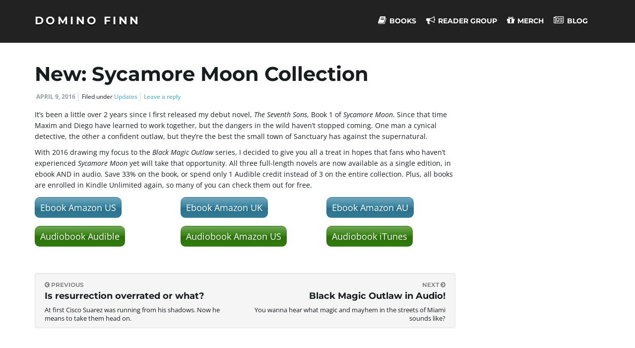

--- FILE ---
content_type: text/html; charset=UTF-8
request_url: https://dominofinn.com/new-sycamore-moon-collection/
body_size: 9330
content:
<!DOCTYPE html><!--[if IE 7]><html class="ie ie7" lang="en-US">
<![endif]-->
<!--[if IE 8]><html class="ie ie8" lang="en-US">
<![endif]-->
<!--[if !(IE 7) & !(IE 8)]><!--><html lang="en-US">
<!--<![endif]--><head><script data-no-optimize="1">var litespeed_docref=sessionStorage.getItem("litespeed_docref");litespeed_docref&&(Object.defineProperty(document,"referrer",{get:function(){return litespeed_docref}}),sessionStorage.removeItem("litespeed_docref"));</script> <meta charset="UTF-8"><meta http-equiv="X-UA-Compatible" content="IE=edge"><meta name="viewport" content="width=device-width, initial-scale=1"><title>New: Sycamore Moon Collection &#8211; Domino Finn</title><meta name='robots' content='max-image-preview:large' /><link rel='dns-prefetch' href='//fonts.googleapis.com' /><link rel="alternate" type="application/rss+xml" title="Domino Finn &raquo; Feed" href="https://dominofinn.com/feed/" /><link rel="alternate" type="application/rss+xml" title="Domino Finn &raquo; Comments Feed" href="https://dominofinn.com/comments/feed/" /><link rel="alternate" type="application/rss+xml" title="Domino Finn &raquo; New: Sycamore Moon Collection Comments Feed" href="https://dominofinn.com/new-sycamore-moon-collection/feed/" /><link rel="alternate" title="oEmbed (JSON)" type="application/json+oembed" href="https://dominofinn.com/wp-json/oembed/1.0/embed?url=https%3A%2F%2Fdominofinn.com%2Fnew-sycamore-moon-collection%2F" /><link rel="alternate" title="oEmbed (XML)" type="text/xml+oembed" href="https://dominofinn.com/wp-json/oembed/1.0/embed?url=https%3A%2F%2Fdominofinn.com%2Fnew-sycamore-moon-collection%2F&#038;format=xml" /><style id='wp-img-auto-sizes-contain-inline-css' type='text/css'>img:is([sizes=auto i],[sizes^="auto," i]){contain-intrinsic-size:3000px 1500px}</style><link data-optimized="1" rel='stylesheet' id='wp-block-library-css' href='https://dominofinn.com/wp-content/litespeed/css/26458c5dc057b2cb6e0a968d2a1f523b.css?ver=c49fd' type='text/css' media='all' /><style id='global-styles-inline-css' type='text/css'>:root{--wp--preset--aspect-ratio--square:1;--wp--preset--aspect-ratio--4-3:4/3;--wp--preset--aspect-ratio--3-4:3/4;--wp--preset--aspect-ratio--3-2:3/2;--wp--preset--aspect-ratio--2-3:2/3;--wp--preset--aspect-ratio--16-9:16/9;--wp--preset--aspect-ratio--9-16:9/16;--wp--preset--color--black:#000000;--wp--preset--color--cyan-bluish-gray:#abb8c3;--wp--preset--color--white:#ffffff;--wp--preset--color--pale-pink:#f78da7;--wp--preset--color--vivid-red:#cf2e2e;--wp--preset--color--luminous-vivid-orange:#ff6900;--wp--preset--color--luminous-vivid-amber:#fcb900;--wp--preset--color--light-green-cyan:#7bdcb5;--wp--preset--color--vivid-green-cyan:#00d084;--wp--preset--color--pale-cyan-blue:#8ed1fc;--wp--preset--color--vivid-cyan-blue:#0693e3;--wp--preset--color--vivid-purple:#9b51e0;--wp--preset--gradient--vivid-cyan-blue-to-vivid-purple:linear-gradient(135deg,rgb(6,147,227) 0%,rgb(155,81,224) 100%);--wp--preset--gradient--light-green-cyan-to-vivid-green-cyan:linear-gradient(135deg,rgb(122,220,180) 0%,rgb(0,208,130) 100%);--wp--preset--gradient--luminous-vivid-amber-to-luminous-vivid-orange:linear-gradient(135deg,rgb(252,185,0) 0%,rgb(255,105,0) 100%);--wp--preset--gradient--luminous-vivid-orange-to-vivid-red:linear-gradient(135deg,rgb(255,105,0) 0%,rgb(207,46,46) 100%);--wp--preset--gradient--very-light-gray-to-cyan-bluish-gray:linear-gradient(135deg,rgb(238,238,238) 0%,rgb(169,184,195) 100%);--wp--preset--gradient--cool-to-warm-spectrum:linear-gradient(135deg,rgb(74,234,220) 0%,rgb(151,120,209) 20%,rgb(207,42,186) 40%,rgb(238,44,130) 60%,rgb(251,105,98) 80%,rgb(254,248,76) 100%);--wp--preset--gradient--blush-light-purple:linear-gradient(135deg,rgb(255,206,236) 0%,rgb(152,150,240) 100%);--wp--preset--gradient--blush-bordeaux:linear-gradient(135deg,rgb(254,205,165) 0%,rgb(254,45,45) 50%,rgb(107,0,62) 100%);--wp--preset--gradient--luminous-dusk:linear-gradient(135deg,rgb(255,203,112) 0%,rgb(199,81,192) 50%,rgb(65,88,208) 100%);--wp--preset--gradient--pale-ocean:linear-gradient(135deg,rgb(255,245,203) 0%,rgb(182,227,212) 50%,rgb(51,167,181) 100%);--wp--preset--gradient--electric-grass:linear-gradient(135deg,rgb(202,248,128) 0%,rgb(113,206,126) 100%);--wp--preset--gradient--midnight:linear-gradient(135deg,rgb(2,3,129) 0%,rgb(40,116,252) 100%);--wp--preset--font-size--small:13px;--wp--preset--font-size--medium:20px;--wp--preset--font-size--large:36px;--wp--preset--font-size--x-large:42px;--wp--preset--spacing--20:0.44rem;--wp--preset--spacing--30:0.67rem;--wp--preset--spacing--40:1rem;--wp--preset--spacing--50:1.5rem;--wp--preset--spacing--60:2.25rem;--wp--preset--spacing--70:3.38rem;--wp--preset--spacing--80:5.06rem;--wp--preset--shadow--natural:6px 6px 9px rgba(0, 0, 0, 0.2);--wp--preset--shadow--deep:12px 12px 50px rgba(0, 0, 0, 0.4);--wp--preset--shadow--sharp:6px 6px 0px rgba(0, 0, 0, 0.2);--wp--preset--shadow--outlined:6px 6px 0px -3px rgb(255, 255, 255), 6px 6px rgb(0, 0, 0);--wp--preset--shadow--crisp:6px 6px 0px rgb(0, 0, 0)}:where(.is-layout-flex){gap:.5em}:where(.is-layout-grid){gap:.5em}body .is-layout-flex{display:flex}.is-layout-flex{flex-wrap:wrap;align-items:center}.is-layout-flex>:is(*,div){margin:0}body .is-layout-grid{display:grid}.is-layout-grid>:is(*,div){margin:0}:where(.wp-block-columns.is-layout-flex){gap:2em}:where(.wp-block-columns.is-layout-grid){gap:2em}:where(.wp-block-post-template.is-layout-flex){gap:1.25em}:where(.wp-block-post-template.is-layout-grid){gap:1.25em}.has-black-color{color:var(--wp--preset--color--black)!important}.has-cyan-bluish-gray-color{color:var(--wp--preset--color--cyan-bluish-gray)!important}.has-white-color{color:var(--wp--preset--color--white)!important}.has-pale-pink-color{color:var(--wp--preset--color--pale-pink)!important}.has-vivid-red-color{color:var(--wp--preset--color--vivid-red)!important}.has-luminous-vivid-orange-color{color:var(--wp--preset--color--luminous-vivid-orange)!important}.has-luminous-vivid-amber-color{color:var(--wp--preset--color--luminous-vivid-amber)!important}.has-light-green-cyan-color{color:var(--wp--preset--color--light-green-cyan)!important}.has-vivid-green-cyan-color{color:var(--wp--preset--color--vivid-green-cyan)!important}.has-pale-cyan-blue-color{color:var(--wp--preset--color--pale-cyan-blue)!important}.has-vivid-cyan-blue-color{color:var(--wp--preset--color--vivid-cyan-blue)!important}.has-vivid-purple-color{color:var(--wp--preset--color--vivid-purple)!important}.has-black-background-color{background-color:var(--wp--preset--color--black)!important}.has-cyan-bluish-gray-background-color{background-color:var(--wp--preset--color--cyan-bluish-gray)!important}.has-white-background-color{background-color:var(--wp--preset--color--white)!important}.has-pale-pink-background-color{background-color:var(--wp--preset--color--pale-pink)!important}.has-vivid-red-background-color{background-color:var(--wp--preset--color--vivid-red)!important}.has-luminous-vivid-orange-background-color{background-color:var(--wp--preset--color--luminous-vivid-orange)!important}.has-luminous-vivid-amber-background-color{background-color:var(--wp--preset--color--luminous-vivid-amber)!important}.has-light-green-cyan-background-color{background-color:var(--wp--preset--color--light-green-cyan)!important}.has-vivid-green-cyan-background-color{background-color:var(--wp--preset--color--vivid-green-cyan)!important}.has-pale-cyan-blue-background-color{background-color:var(--wp--preset--color--pale-cyan-blue)!important}.has-vivid-cyan-blue-background-color{background-color:var(--wp--preset--color--vivid-cyan-blue)!important}.has-vivid-purple-background-color{background-color:var(--wp--preset--color--vivid-purple)!important}.has-black-border-color{border-color:var(--wp--preset--color--black)!important}.has-cyan-bluish-gray-border-color{border-color:var(--wp--preset--color--cyan-bluish-gray)!important}.has-white-border-color{border-color:var(--wp--preset--color--white)!important}.has-pale-pink-border-color{border-color:var(--wp--preset--color--pale-pink)!important}.has-vivid-red-border-color{border-color:var(--wp--preset--color--vivid-red)!important}.has-luminous-vivid-orange-border-color{border-color:var(--wp--preset--color--luminous-vivid-orange)!important}.has-luminous-vivid-amber-border-color{border-color:var(--wp--preset--color--luminous-vivid-amber)!important}.has-light-green-cyan-border-color{border-color:var(--wp--preset--color--light-green-cyan)!important}.has-vivid-green-cyan-border-color{border-color:var(--wp--preset--color--vivid-green-cyan)!important}.has-pale-cyan-blue-border-color{border-color:var(--wp--preset--color--pale-cyan-blue)!important}.has-vivid-cyan-blue-border-color{border-color:var(--wp--preset--color--vivid-cyan-blue)!important}.has-vivid-purple-border-color{border-color:var(--wp--preset--color--vivid-purple)!important}.has-vivid-cyan-blue-to-vivid-purple-gradient-background{background:var(--wp--preset--gradient--vivid-cyan-blue-to-vivid-purple)!important}.has-light-green-cyan-to-vivid-green-cyan-gradient-background{background:var(--wp--preset--gradient--light-green-cyan-to-vivid-green-cyan)!important}.has-luminous-vivid-amber-to-luminous-vivid-orange-gradient-background{background:var(--wp--preset--gradient--luminous-vivid-amber-to-luminous-vivid-orange)!important}.has-luminous-vivid-orange-to-vivid-red-gradient-background{background:var(--wp--preset--gradient--luminous-vivid-orange-to-vivid-red)!important}.has-very-light-gray-to-cyan-bluish-gray-gradient-background{background:var(--wp--preset--gradient--very-light-gray-to-cyan-bluish-gray)!important}.has-cool-to-warm-spectrum-gradient-background{background:var(--wp--preset--gradient--cool-to-warm-spectrum)!important}.has-blush-light-purple-gradient-background{background:var(--wp--preset--gradient--blush-light-purple)!important}.has-blush-bordeaux-gradient-background{background:var(--wp--preset--gradient--blush-bordeaux)!important}.has-luminous-dusk-gradient-background{background:var(--wp--preset--gradient--luminous-dusk)!important}.has-pale-ocean-gradient-background{background:var(--wp--preset--gradient--pale-ocean)!important}.has-electric-grass-gradient-background{background:var(--wp--preset--gradient--electric-grass)!important}.has-midnight-gradient-background{background:var(--wp--preset--gradient--midnight)!important}.has-small-font-size{font-size:var(--wp--preset--font-size--small)!important}.has-medium-font-size{font-size:var(--wp--preset--font-size--medium)!important}.has-large-font-size{font-size:var(--wp--preset--font-size--large)!important}.has-x-large-font-size{font-size:var(--wp--preset--font-size--x-large)!important}</style><style id='classic-theme-styles-inline-css' type='text/css'>/*! This file is auto-generated */
.wp-block-button__link{color:#fff;background-color:#32373c;border-radius:9999px;box-shadow:none;text-decoration:none;padding:calc(.667em + 2px) calc(1.333em + 2px);font-size:1.125em}.wp-block-file__button{background:#32373c;color:#fff;text-decoration:none}</style><link data-optimized="1" rel='stylesheet' id='bootstrap-css' href='https://dominofinn.com/wp-content/litespeed/css/f78d361079c092666ad57018fbfff55d.css?ver=a362a' type='text/css' media='all' /><link data-optimized="1" rel='stylesheet' id='font-awesome-css' href='https://dominofinn.com/wp-content/litespeed/css/8b04df3068cf85ebf265f7fa6a14cd5d.css?ver=52353' type='text/css' media='all' /><link data-optimized="1" rel='stylesheet' id='franzjosef-css' href='https://dominofinn.com/wp-content/litespeed/css/e9480c20a6b621b8621b3a8236e6f757.css?ver=6eec5' type='text/css' media='all' /><link data-optimized="1" rel='stylesheet' id='franz-stacks-css' href='https://dominofinn.com/wp-content/litespeed/css/3b3b451167d757357e6424c5131cf1ec.css?ver=2cf4b' type='text/css' media='all' /><link data-optimized="1" rel='stylesheet' id='franzjosef-responsive-css' href='https://dominofinn.com/wp-content/litespeed/css/be54438617739b57bdc59617e5dc7787.css?ver=28409' type='text/css' media='all' /><link data-optimized="1" rel='stylesheet' id='franzjosef-google-fonts-css' href='https://dominofinn.com/wp-content/litespeed/css/194503e1d7018e0fe83f906606d8e24d.css?ver=8e24d' type='text/css' media='all' /><link data-optimized="1" rel='stylesheet' id='franzjosef-print-css' href='https://dominofinn.com/wp-content/litespeed/css/904746d4c13e1034346b783bae30b7fa.css?ver=63123' type='text/css' media='print' /><link data-optimized="1" rel='stylesheet' id='forget-about-shortcode-buttons-css' href='https://dominofinn.com/wp-content/litespeed/css/214d452f65c27d0d5fc6126a82b15676.css?ver=7f0d6' type='text/css' media='all' /><link data-optimized="1" rel='stylesheet' id='lepopup-style-css' href='https://dominofinn.com/wp-content/litespeed/css/d1e839273d75e934fdc54dc85d6007fb.css?ver=dcb89' type='text/css' media='all' /> <script type="text/javascript" src="https://dominofinn.com/wp-includes/js/jquery/jquery.min.js?ver=3.7.1" id="jquery-core-js"></script> <script data-optimized="1" type="text/javascript" src="https://dominofinn.com/wp-content/litespeed/js/52b5ee197c12d2b239a36e1d4a413383.js?ver=7b8d0" id="jquery-migrate-js"></script> <script data-optimized="1" type="text/javascript" src="https://dominofinn.com/wp-content/litespeed/js/853bf070a2ddfd7b5a463b7447cc7153.js?ver=51c96" id="imagesloaded-js"></script> <script data-optimized="1" type="text/javascript" src="https://dominofinn.com/wp-content/litespeed/js/0c640cb59348c7043b516e8fefee1e86.js?ver=d5b36" id="masonry-js"></script> <script data-optimized="1" type="text/javascript" id="franzjosef-js-extra">var franzJS={"templateUrl":"https://dominofinn.com/wp-content/themes/franz-josef","isSingular":"1","hasTopBar":"","isFrontPage":"","shouldShowComments":"1","sliderDisable":"1","sliderInterval":"5","disableResponsiveTables":"","isTiledPosts":""}</script> <script data-optimized="1" type="text/javascript" src="https://dominofinn.com/wp-content/litespeed/js/eb6142ad2ce38a34cc36dcdd7e235222.js?ver=b085c" id="franzjosef-js"></script> <script data-optimized="1" type="text/javascript" src="https://dominofinn.com/wp-content/litespeed/js/ca48e4bfbaf4eeeb79973f3a59e17af9.js?ver=8c261" id="franz-stacks-js"></script> <script data-optimized="1" type="text/javascript" src="https://dominofinn.com/wp-content/litespeed/js/de4f5b794d51331ff2f8cce9eee5af2a.js?ver=a039c" id="wr2x-picturefill-js-js"></script> <script data-optimized="1" type="text/javascript" src="https://dominofinn.com/wp-content/litespeed/js/ca301ce7c0513cba5a30dd6e2c43d152.js?ver=40c32" id="bootstrap-js"></script> <script data-optimized="1" type="text/javascript" src="https://dominofinn.com/wp-content/litespeed/js/2785d4582044fb3f9b87824a7509f25b.js?ver=3de3a" id="bootstrap-hover-dropdown-js"></script> <script data-optimized="1" type="text/javascript" src="https://dominofinn.com/wp-content/litespeed/js/0d34da9d498e42101262fa8ec25cf453.js?ver=423dc" id="bootstrap-submenu-js"></script> <!--[if lt IE 9]><script type="text/javascript" src="https://dominofinn.com/wp-content/themes/franz-josef/js/html5shiv/html5shiv.min.js?ver=6.9" id="html5shiv-js"></script> <![endif]-->
<!--[if lt IE 9]><script type="text/javascript" src="https://dominofinn.com/wp-content/themes/franz-josef/js/respond.js/respond.min.js?ver=6.9" id="respond-js"></script> <![endif]--><link rel="https://api.w.org/" href="https://dominofinn.com/wp-json/" /><link rel="alternate" title="JSON" type="application/json" href="https://dominofinn.com/wp-json/wp/v2/posts/1235" /><link rel="EditURI" type="application/rsd+xml" title="RSD" href="https://dominofinn.com/xmlrpc.php?rsd" /><meta name="generator" content="WordPress 6.9" /><link rel="canonical" href="https://dominofinn.com/new-sycamore-moon-collection/" /><link rel='shortlink' href='https://dominofinn.com/?p=1235' /><style type="text/css">.carousel .item{-webkit-transition-duration:0.7s;-moz-transition-duration:0.7s;-ms-transition-duration:0.7s;-o-transition-duration:0.7s;transition-duration:0.7s}.carousel .item{height:500px}@media (max-width:767px){.carousel .item{height:250px}}</style><meta property="og:image" content="https://dominofinn.com/wp-content/uploads/2016/04/The-Seventh-Sons-Scene-Low-Res.jpg" /> <script>var lepopup_customjs_handlers={};var lepopup_cookie_value="ilovefamily";var lepopup_events_data={};var lepopup_content_id="1235"</script><script>function lepopup_add_event(_event,_data){if(typeof _lepopup_add_event==typeof undefined){jQuery(document).ready(function(){_lepopup_add_event(_event,_data)})}else{_lepopup_add_event(_event,_data)}}</script> <link data-optimized="1" rel="stylesheet" href="https://dominofinn.com/wp-content/litespeed/css/b3cab4c0a1291dfa44fda69affef9454.css?ver=f9454" type="text/css" media="screen, projection" /><link data-optimized="1" rel='stylesheet' id='siteorigin-panels-front-css' href='https://dominofinn.com/wp-content/litespeed/css/ec929db490ca1e055fa70081a14f809d.css?ver=55357' type='text/css' media='all' /></head><body class="wp-singular post-template-default single single-post postid-1235 single-format-standard wp-theme-franz-josef singular two-column right-sidebar"><div class="navbar yamm navbar-inverse navbar-fixed-top"><div class="header container"><div class="navbar-header logo">
<button type="button" class="navbar-toggle collapsed" data-toggle="collapse" data-target="#header-menu-wrapper">
<span class="sr-only">Toggle navigation</span>
<span class="icon-bar"></span>
<span class="icon-bar"></span>
<span class="icon-bar"></span>
</button><h2 class="site-title"><a href="https://dominofinn.com">
Domino Finn                    </a></h2></div><div class="collapse navbar-collapse" id="header-menu-wrapper"><ul id="menu-main" class="nav navbar-nav flip"><li id="menu-item-6" class="menu-item menu-item-type-post_type menu-item-object-page menu-item-home menu-item-6"><a href="https://dominofinn.com/" class="has-icon"><i class="fa fa-book"></i> Books</a></li><li id="menu-item-717" class="menu-item menu-item-type-post_type menu-item-object-page menu-item-717"><a href="https://dominofinn.com/newsletter/" class="has-icon"><i class="fa fa-bullhorn"></i> Reader Group</a></li><li id="menu-item-1638" class="menu-item menu-item-type-post_type menu-item-object-page menu-item-1638"><a href="https://dominofinn.com/merch/" class="has-icon"><i class="fa fa-gift"></i> Merch</a></li><li id="menu-item-1937" class="menu-item menu-item-type-post_type menu-item-object-page current_page_parent menu-item-1937"><a href="https://dominofinn.com/blog/" class="has-icon"><i class="fa fa-newspaper-o"></i> Blog</a></li></ul></div></div></div><div class="container main"><div class="row"><div class="main col-md-9"><div class="post-1235 post type-post status-publish format-standard has-post-thumbnail hentry category-updates" id="entry-1235"><h1 class="entry-title">New: Sycamore Moon Collection</h1><div class="entry-meta-wrap"><ul class="entry-meta"><li class="date"><a href="https://dominofinn.com/new-sycamore-moon-collection/">April 9, 2016</a></li><li class="byline">Filed under <span class="terms"><a class="term term-category term-8" href="https://dominofinn.com/category/updates/">Updates</a></span></li><li class="comments-count"><a href="https://dominofinn.com/new-sycamore-moon-collection/#respond">Leave a reply</a></li></ul>
<span class="published"><span class="value-title" title="2016-04-09T19:02:00+00:00" /></span>
<span class="updated"><span class="value-title" title="2016-04-08T22:24:54+00:00" /></span>
<span class="vcard author"><span class="fn nickname"><span class="value-title" title="Domino Finn" /></span></span></div><div class="entry-content clearfix"><p>It&#8217;s been a little over 2 years since I first released my debut novel, <em>The Seventh Sons</em>, Book 1 of <em>Sycamore Moon</em>. Since that time Maxim and Diego have learned to work together, but the dangers in the wild haven&#8217;t stopped coming. One man a cynical detective, the other a confident outlaw, but they&#8217;re the best the small town of Sanctuary has against the supernatural.</p><p>With 2016 drawing my focus to the <em>Black Magic Outlaw</em> series, I decided to give you all a treat in hopes that fans who haven&#8217;t experienced <em>Sycamore Moon</em> yet will take that opportunity. All three full-length novels are now available as a single edition, in ebook AND in audio. Save 33% on the book, or spend only 1 Audible credit instead of 3 on the entire collection. Plus, all books are enrolled in Kindle Unlimited again, so many of you can check them out for free.</p><p><div class="ezcol ezcol-one-third"><a class="fasc-button fasc-size-large fasc-type-glossy fasc-rounded-medium" style="background-color: #33809e; color: #ffffff;" href="http://www.amazon.com/dp/B01DP1R92C/ref=as_li_ss_tl?ie=UTF8&amp;linkCode=ll1&amp;tag=dominofcom-20&amp;linkId=596d71c18733337890f2444558c61709" target="_blank" data-fasc-style="background-color:#33809e;color:#ffffff;">Ebook Amazon US</a></div><div class="ezcol ezcol-one-third"><a class="fasc-button fasc-size-large fasc-type-glossy fasc-rounded-medium" style="background-color: #33809e; color: #ffffff;" href="http://www.amazon.co.uk/dp/B01DP1R92C" target="_blank" data-fasc-style="background-color:#33809e;color:#ffffff;">Ebook Amazon UK</a></div><div class="ezcol ezcol-one-third ezcol-last"><a class="fasc-button fasc-size-large fasc-type-glossy fasc-rounded-medium" style="background-color: #33809e; color: #ffffff;" href="http://www.amazon.com.au/dp/B01DP1R92C" target="_blank" data-fasc-style="background-color:#33809e;color:#ffffff;">Ebook Amazon AU</a></div><div class="ezcol-divider"></div></p><p><div class="ezcol ezcol-one-third"><a class="fasc-button fasc-size-large fasc-type-glossy fasc-rounded-medium" style="background-color: #33800e; color: #ffffff;" href="http://www.audible.com/pd/B01DYKD3FQ" target="_blank" data-fasc-style="background-color:#33800e;color:#ffffff;">Audiobook Audible</a></div><div class="ezcol ezcol-one-third"><a class="fasc-button fasc-size-large fasc-type-glossy fasc-rounded-medium" style="background-color: #33800e; color: #ffffff;" href="http://www.amazon.com/dp/B01DYKD1EY/ref=as_li_ss_tl?ie=UTF8&amp;linkCode=ll1&amp;tag=dominofcom-20&amp;linkId=46b4a6f1402ae0128cb9013b72fa2b60" target="_blank" data-fasc-style="background-color:#33800e;color:#ffffff;">Audiobook Amazon US</a></div><div class="ezcol ezcol-one-third ezcol-last"><a class="fasc-button fasc-size-large fasc-type-glossy fasc-rounded-medium" style="background-color: #33800e; color: #ffffff;" href="https://itunes.apple.com/us/audiobook/sycamore-moon-collection-books/id1101863299" target="_blank" data-fasc-style="background-color:#33800e;color:#ffffff;">Audiobook iTunes</a></div><div class="ezcol-divider"></div></p></div><div class="prev-next-posts well"><div class="row"><div class="col-sm-6 prev-post"><h3 class="section-title-sm"><i class="fa fa-chevron-circle-left"></i> Previous</h3><h4>Is resurrection overrated or what?</h4><p>At first Cisco Suarez was running from his shadows. Now he means to take them head on.</p>
<a href="https://dominofinn.com/is-resurrection-overrated-or-what/" class="post-link">&nbsp;</a></div><div class="col-sm-6 next-post"><h3 class="section-title-sm">Next <i class="fa fa-chevron-circle-right"></i></h3><h4>Black Magic Outlaw in Audio!</h4><p>You wanna hear what magic and mayhem in the streets of Miami sounds like?</p>
<a href="https://dominofinn.com/black-magic-outlaw-in-audio/" class="post-link">&nbsp;</a></div></div></div><div id="respond" class="comment-respond"><h3 id="reply-title" class="comment-reply-title">Leave a Reply <small><a rel="nofollow" id="cancel-comment-reply-link" href="/new-sycamore-moon-collection/#respond" style="display:none;">Cancel reply</a></small></h3><form action="https://dominofinn.com/wp-comments-post.php" method="post" id="commentform" class="comment-form"><p  class="comment-notes">Your email address will not be published.</p><div class="form-group">
<label for="comment" class="sr-only"></label><textarea name="comment" class="form-control" id="comment" cols="40" rows="10" aria-required="true" placeholder="Your message"></textarea></div><div class="row"><div class="form-group col-sm-4">
<label for="author" class="sr-only"></label>
<input type="text" class="form-control" aria-required="true" id="author" name="author" value="" placeholder="Name" /></div><div class="form-group col-sm-4">
<label for="email" class="sr-only"></label>
<input type="text" class="form-control" aria-required="true" id="email" name="email" value="" placeholder="Email" /></div><div class="form-group col-sm-4">
<label for="url" class="sr-only"></label>
<input type="text" class="form-control" id="url" name="url" value="" placeholder="Website (optional)" /></div></div><p class="form-submit"><input name="submit" type="submit" id="submit" class="submit" value="Submit Comment" /><div class="row"><div class="col-sm-8">
<input type='hidden' name='comment_post_ID' value='1235' id='comment_post_ID' />
<input type='hidden' name='comment_parent' id='comment_parent' value='0' /></div><div class="col-sm-4">
<button type="submit" class="btn btn-default">Post Comment</button></div></div></p><div class="clear"></div></form></div></div></div><div class="sidebar col-md-3 flip"></div></div></div><div class="footer footer-inverse"><div class="footer-lg"><div class="container"><div class="row"><div id="siteorigin-panels-builder-2" class="clearfix item col-sm-6 col-md-12 widget_siteorigin-panels-builder"><div id="pl-w5add14b244d0f"  class="panel-layout" ><div id="pg-w5add14b244d0f-0"  class="panel-grid panel-no-style" ><div id="pgc-w5add14b244d0f-0-0"  class="panel-grid-cell 0-0 flip col-md-4" ><div id="panel-w5add14b244d0f-0-0-0" class="so-panel widget widget_black-studio-tinymce widget_black_studio_tinymce panel-first-child panel-last-child" data-index="0" ><div class="textwidget"><p style="text-align: center;"><a href="https://www.facebook.com/groups/dominofinnfans/" target="_blank" rel="noopener"><img class="aligncenter " src="http://dominofinn.com/content/promo/the-author.jpg" width="150" height="162" /></a></p></div></div></div><div id="pgc-w5add14b244d0f-0-1"  class="panel-grid-cell 0-1 flip col-md-8" ><div id="panel-w5add14b244d0f-0-1-0" class="so-panel widget widget_black-studio-tinymce widget_black_studio_tinymce panel-first-child panel-last-child" data-index="1" ><div class="textwidget"><p class="western">Domino Finn is an award-winning game industry veteran, a media rebel, and a grizzled author of urban fantasy and litRPG. His stories are equal parts spit, beer, and blood, and are notable for treating weighty issues with a supernatural veneer. If Domino has one rallying cry for the world, it's that fantasy is serious business.</p><p><a href="https://www.facebook.com/groups/dominofinnfans/" target="_blank" rel="noopener">Join Domino's Private Facebook Group</a></p><p><a href="https://www.facebook.com/DominoFinnBooks" target="_blank" rel="noopener">Follow on Facebook</a></p><p><a href="mailto:contact@dominofinn.com">Send a Message</a></p></div></div></div></div></div></div></div></div></div><div class="footer-menu-wrapper"><ul id="menu-books" class="footer-menu container"><li id="menu-item-1177" class="menu-item menu-item-type-post_type menu-item-object-page menu-item-1177"><a href="https://dominofinn.com/black-magic-outlaw/" class="has-icon"><i class="fa fa-book"></i> Black Magic Outlaw</a></li><li id="menu-item-1789" class="menu-item menu-item-type-post_type menu-item-object-page menu-item-1789"><a href="https://dominofinn.com/summoner-for-hire/" class="has-icon"><i class="fa fa-book"></i> Summoner For Hire</a></li><li id="menu-item-1489" class="menu-item menu-item-type-post_type menu-item-object-page menu-item-1489"><a href="https://dominofinn.com/afterlife-online/" class="has-icon"><i class="fa fa-book"></i> Afterlife Online</a></li><li id="menu-item-1099" class="menu-item menu-item-type-post_type menu-item-object-page menu-item-1099"><a href="https://dominofinn.com/sycamore-moon/" class="has-icon"><i class="fa fa-book"></i> Sycamore Moon</a></li><li id="menu-item-1102" class="menu-item menu-item-type-post_type menu-item-object-page menu-item-1102"><a href="https://dominofinn.com/shade-city/" class="has-icon"><i class="fa fa-book"></i> Shade City</a></li><li id="menu-item-1100" class="menu-item menu-item-type-post_type menu-item-object-page menu-item-1100"><a href="https://dominofinn.com/audio/" class="has-icon"><i class="fa fa-volume-up"></i> Audio</a></li></ul></div><div class="bottom-bar"><div class="container clearfix"><div class="row"><div class="copyright col-xs-12 col-sm-6"><p class="copyright-text">
&copy; 2026 Domino Finn. All rights reserved.<br /></p></div><ul class="col-xs-12 col-sm-6 social-links text-alignright"><li><a href="mailto:contact@dominofinn.com" title="Email" target="_blank">
<i class="fa fa-envelope"></i>
</a></li><li><a href="https://www.facebook.com/DominoFinnBooks" title="Facebook" target="_blank">
<i class="fa fa-facebook"></i>
</a></li><li><a href="https://twitter.com/DominoFinn" title="Twitter" target="_blank">
<i class="fa fa-twitter"></i>
</a></li><li><a href="" title="Subscribe to Domino Finn&#039;s RSS feed" target="_blank">
<i class="fa fa-rss"></i>
</a></li></ul></div></div></div> <script type="speculationrules">{"prefetch":[{"source":"document","where":{"and":[{"href_matches":"/*"},{"not":{"href_matches":["/wp-*.php","/wp-admin/*","/wp-content/uploads/*","/wp-content/*","/wp-content/plugins/*","/wp-content/themes/franz-josef/*","/*\\?(.+)"]}},{"not":{"selector_matches":"a[rel~=\"nofollow\"]"}},{"not":{"selector_matches":".no-prefetch, .no-prefetch a"}}]},"eagerness":"conservative"}]}</script> <style type="text/css" media="all"
                       id="siteorigin-panels-layouts-footer">#pgc-w5add14b244d0f-0-0{width:33%;width:calc(33% - ( 0.67 * 0px ))}#pgc-w5add14b244d0f-0-1{width:67%;width:calc(67% - ( 0.33 * 0px ))}#pl-w5add14b244d0f .so-panel,#pl-w5add14b244d0f .so-panel:last-child{margin-bottom:0}@media (max-width:780px){#pg-w5add14b244d0f-0.panel-no-style,#pg-w5add14b244d0f-0.panel-has-style>.panel-row-style{-webkit-flex-direction:column;-ms-flex-direction:column;flex-direction:column}#pg-w5add14b244d0f-0 .panel-grid-cell{margin-right:0}#pg-w5add14b244d0f-0 .panel-grid-cell{width:100%}#pgc-w5add14b244d0f-0-0,#pl-w5add14b244d0f .panel-grid .panel-grid-cell-mobile-last{margin-bottom:0}#pl-w5add14b244d0f .panel-grid-cell{padding:0}#pl-w5add14b244d0f .panel-grid .panel-grid-cell-empty{display:none}}</style><script data-optimized="1" type="text/javascript" src="https://dominofinn.com/wp-content/litespeed/js/bf35942f30196ab1befc94db005fa5d5.js?ver=d214c" id="lepopup-js"></script> <script>var lepopup_ajax_url="https://dominofinn.com/wp-admin/admin-ajax.php";var lepopup_ga_tracking="off";var lepopup_abd_enabled="off";var lepopup_async_init="on";var lepopup_preload="off";var lepopup_overlays={"Reader-Group":["5","middle-center","on","rgba(51, 51, 51, 0.8)","on","fadeIn","rgba(255, 255, 255, 1)","rgba(255, 255, 255, 1)","rgba(255, 255, 255, 1)","360"]};var lepopup_campaigns={}</script> </div> <script data-no-optimize="1">var litespeed_vary=document.cookie.replace(/(?:(?:^|.*;\s*)_lscache_vary\s*\=\s*([^;]*).*$)|^.*$/,"");litespeed_vary||fetch("/wp-content/plugins/litespeed-cache/guest.vary.php",{method:"POST",cache:"no-cache",redirect:"follow"}).then(e=>e.json()).then(e=>{console.log(e),e.hasOwnProperty("reload")&&"yes"==e.reload&&(sessionStorage.setItem("litespeed_docref",document.referrer),window.location.reload(!0))});</script></body></html>
<!-- Page optimized by LiteSpeed Cache @2026-01-21 12:29:42 -->

<!-- Page cached by LiteSpeed Cache 7.7 on 2026-01-21 12:29:42 -->
<!-- Guest Mode -->

--- FILE ---
content_type: text/css
request_url: https://dominofinn.com/wp-content/litespeed/css/e9480c20a6b621b8621b3a8236e6f757.css?ver=6eec5
body_size: 8433
content:
body{padding-top:85px;font:normal 14px/22px 'Open Sans',sans-serif;color:#181e1f;-ms-word-wrap:break-word;word-wrap:break-word}body.has-top-bar{padding-top:0}body.navbar-fixed{padding-top:85px}a{color:#39abc3}a:hover{text-decoration:none}h1,h2,h3,h4,h5,h6{font-family:Montserrat,'Open Sans',sans-serif;font-weight:700}select{max-width:100%}.btn{font:bold 12px Montserrat,'Open Sans',sans-serif;text-transform:uppercase;color:#fff}.btn-default{color:#1ca4be;border-color:#1ca4be;background:none;-webkit-transition:background ease-in 0.1s,color ease-in 0.1s;-o-transition:background ease-in 0.1s,color ease-in 0.1s;transition:background ease-in 0.1s,color ease-in 0.1s}.btn-default:hover{background:#1ca4be;border-color:#1ca4be;color:#fff}.btn-group-lg>.btn,.btn-lg{border-radius:4px}.btn-lg{padding:15px 30px}.container>.row{margin-top:40px}.main{padding-bottom:50px}img,.wp-caption,iframe,embed,object{max-width:100%}img,.wp-caption{height:auto}.form-control{border-radius:0;box-shadow:-1px 1px 2px #f9f9f9}.list-group-item.active,.list-group-item.active:hover,.list-group-item.active:focus{background:#39abc3;border-color:#39abc3}.wp-caption-text{margin-top:5px;border-top:1px solid #e9e9e9;background:#f5f5f5;padding:5px 5px 5px 35px;font-size:.8em;line-height:normal;font-weight:400;color:#666}.gallery-columns-1 .wp-caption-text{font-size:.8em;padding:10px 10px 10px 40px}.wp-caption-text:before{display:inline-block;font:normal normal normal 14px/1 FontAwesome;font-size:16px;text-rendering:auto;-webkit-font-smoothing:antialiased;-moz-osx-font-smoothing:grayscale;content:"\f030";margin:0 5px 0 -25px;color:#ddd;vertical-align:middle}.gallery{text-align:center}.gallery-item{float:none!important;position:relative;display:inline-block;vertical-align:top;margin:15px 1%!important;padding:0;box-sizing:border-box}.gallery-columns-1 .gallery-item{margin:15px 0!important}.gallery-columns-2 .gallery-item{width:49%!important}.gallery-columns-2 .gallery-item:nth-child(3n+1){margin-left:0!important}.gallery-columns-2 .gallery-item:nth-child(3n+2){margin-right:0!important}.gallery-columns-3 .gallery-item{width:32%!important}.gallery-columns-3 .gallery-item:nth-child(4n+1){margin-left:0!important}.gallery-columns-3 .gallery-item:nth-child(4n+3){margin-right:0!important}.gallery-columns-4 .gallery-item{width:23%!important}.gallery-columns-4 .gallery-item:nth-child(5n+1){margin-left:0!important}.gallery-columns-4 .gallery-item:nth-child(5n+4){margin-right:0!important}.gallery-columns-5 .gallery-item{width:18%!important}.gallery-columns-5 .gallery-item:nth-child(6n+1){margin-left:0!important}.gallery-columns-5 .gallery-item:nth-child(6n+5){margin-right:0!important}.gallery-columns-6 .gallery-item{width:15%!important}.gallery-columns-6 .gallery-item:nth-child(7n+1){margin-left:0!important}.gallery-columns-6 .gallery-item:nth-child(7n+6){margin-right:0!important}.gallery-item img{width:100%;border:none!important;-moz-box-shadow:0 0 3px #ccc;-webkit-box-shadow:0 0 3px #ccc;-ms-box-shadow:0 0 3px #ccc;-o-box-shadow:0 0 3px #ccc;box-shadow:0 0 3px #ccc;border-radius:3px}.gallery-caption{text-align:left;margin:0;background:#333;background:rgb(0 0 0 / .8);color:#f5f5f5;position:absolute;bottom:0;left:0;width:100%;border:none;opacity:0;transition:ease 0.4s;font-size:.7em}.gallery-caption:before{color:#666}.gallery-item:hover .gallery-caption{opacity:1}.alignright{float:right;margin:0 0 1em 1em}.alignleft{float:left;margin:0 1em 1em 0}.aligncenter{clear:both;display:block;margin:1em auto}.text-alignleft{text-align:left}.text-aligncenter{text-align:center}.text-alignright{text-align:right}.screen-reader-text{clip:rect(1px,1px,1px,1px);position:absolute!important;height:1px;width:1px;overflow:hidden}.screen-reader-text:focus{background-color:#f1f1f1;border-radius:3px;box-shadow:0 0 2px 2px rgb(0 0 0 / .6);clip:auto!important;color:#21759b;display:block;font-size:14px;font-size:.875rem;font-weight:700;height:auto;left:5px;line-height:normal;padding:15px 23px 14px;text-decoration:none;top:5px;width:auto;z-index:100000}.admin-bar .navbar-fixed-top{top:32px}.top-bar{background:#23527C;padding:10px 0;color:#AACAE7;font-size:.9em;line-height:normal}.top-bar>.container>.row{margin-top:0}.top-bar p{margin:10px 0 0}.top-bar .menu{margin:3px 0 0;padding:0}.top-bar .menu-item{list-style:none;display:inline-block;margin:0;padding:5px}.top-bar .menu-item:first-child{margin-left:0}.top-bar .menu-item:last-child{margin-right:0}.top-bar .menu-item a{color:#AACAE7;font-weight:600;-webkit-transition:color ease 0.2s;-moz-transition:color ease 0.2s;transition:color ease 0.2s}.top-bar .menu-item a:hover{color:#fff}.menu .fa{font-size:1.1em;margin-right:2px}.has-top-bar .navbar{border-radius:0;margin-bottom:0}.navbar-header{line-height:85px;min-height:85px;vertical-align:middle}.site-title{margin-top:27px;font:bold 22px/30px Montserrat,'Open Sans',sans-serif;text-transform:uppercase;letter-spacing:.2em}.site-title a{color:#fff;text-shadow:0 2px 0 #000}.container>.navbar-collapse{padding-right:15px;padding-left:15px}.navbar-nav{float:right}.navbar-inverse .navbar-nav>li>a{padding:32px 10px 33px;color:#fff;text-transform:uppercase;font-family:Montserrat,"Open Sans",sans-serif;font-weight:700}.navbar-inverse .navbar-nav>.active>a,.navbar-inverse .navbar-nav>.active>a:hover,.navbar-inverse .navbar-nav>.active>a:focus,.navbar-inverse .navbar-nav>.open>a,.navbar-inverse .navbar-nav>.open>a:hover,.navbar-inverse .navbar-nav>.open>a:focus,.navbar-inverse .navbar-nav>li>a:hover,.navbar-inverse .navbar-nav>li>a:hover .desc,.navbar-inverse .navbar-nav>.active>a .desc,.navbar-inverse .navbar-nav>.open>a .desc{color:#1ca4be;background:none}.navbar-inverse .navbar-nav>li>a:hover,.navbar-inverse .navbar-nav>li>a:hover .desc{-webkit-transition:color ease 0.2s;-moz-transition:color ease 0.2s;transition:color ease 0.2s}.nav .fa{font-size:18px;margin-right:2px}.nav .desc{display:block;text-transform:none;font:italic .8em "Open Sans",arial,sans-serif;color:#ddd}.nav .sub-menu .desc{color:#aaa}.navbar-inverse .navbar-nav>li>a.has-desc{padding-bottom:16px}.navbar-pinned .wide-nav .navbar-nav>li>a.has-desc{padding-bottom:10px;padding-top:15px}.navbar-pinned .desc{display:none}.navbar-pinned .sub-menu .desc{display:block}.nav .fa-chevron-down{font-size:8px;vertical-align:middle;color:#777;margin-top:-5px}.navbar-pinned .navbar-nav>li>a{padding-top:15px;padding-bottom:15px;-webkit-transition:0.4s;-o-transition:0.4s;transition:0.4s}.navbar-pinned .navbar-header{line-height:50px;min-height:50px}.navbar-pinned .site-title{margin-top:10px;height:30px!important;-webkit-transition:0.4s;-o-transition:0.4s;transition:0.4s}.navbar-pinned .site-title img{max-height:100%;width:auto}.dropdown-submenu{position:relative}.dropdown-submenu>.sub-menu{position:static;-webkit-box-shadow:none;-moz-box-shadow:none;-ms-box-shadow:none;-o-box-shadow:none;box-shadow:none;background:#f5f5f5;-webkit-border-radius:0;-moz-border-radius:0;-ms-border-radius:0;-o-border-radius:0;border-radius:0;border:none;display:block;list-style:none;padding-left:30px}.navbar-collapse.in .navbar-nav .dropdown-submenu>.sub-menu{background:#1a1a1a}.dropdown-submenu>.sub-menu a{color:#333}.dropdown-submenu>.sub-menu a:hover{color:#1CA4BE}.wide-nav .site-title{margin-top:10px;margin-bottom:0}.wide-nav .navbar-header,.wide-nav .navbar-nav{float:none;text-align:center;min-height:0}.wide-nav .navbar-nav>li{float:none;display:inline-block}.wide-nav .navbar-nav>li>a{padding-top:10px;padding-bottom:10px}.navbar-pinned .wide-nav .navbar-header{height:0;overflow:hidden}.breadcrumbs-wrapper{padding:10px 0;background:#f5f5f5;border-bottom:1px solid #eee;font-size:12px;line-height:16px}.carousel-control{width:45px;height:80px;top:50%;margin-top:-40px;opacity:1;z-index:5}.carousel-control.left,.carousel-control.right{background:#5280b2;background:rgb(0 0 0 / .5)}.carousel-control .glyphicon-chevron-left,.carousel-control .icon-prev,.carousel-control .glyphicon-chevron-right,.carousel-control .icon-next{margin-left:-17px;font-size:16px;line-height:32px}.carousel-control .glyphicon-chevron-right,.carousel-control .icon-next{margin-right:-17px}.carousel-caption{top:20px;bottom:auto}.carousel .slide-title{text-transform:uppercase;font:bold 100px Montserrat,"Open Sans",sans-serif;font-size:100px;font-size:5.2vw}.carousel .excerpt{font:300 32px/54px 'Open Sans',sans-serif;font-size:32px;font-size:1.67vw;line-height:2.9vw}.carousel .call-to-action{margin-top:20px}.carousel-indicators li{border-width:2px;margin:1px 4px}.carousel-indicators .active{margin:0 4px}.carousel .item{-webkit-transition:opacity .7s;-moz-transition:opacity .7s;-ms-transition:opacity .7s;-o-transition:opacity .7s;transition:opacity .7s;text-align:center;height:500px;background-color:#333;background-size:cover;background-position:center center;background-repeat:none}.carousel-inner>.item>img{margin:0 auto}.carousel .carousel-inner .active.left{left:0;opacity:0;z-index:2}.carousel .carousel-inner .next{left:0;opacity:1;z-index:1}.carousel .btn{margin:0 5px}.carousel .btn-primary{background:linear-gradient(150deg,#774fad,#07357c)}.carousel .btn-default{border-color:#fff;color:#fff}.carousel .btn-default:hover{background:rgb(256 256 256 / .7);border-color:#fff;color:#555}.carousel-fade .carousel-inner .item{opacity:0;transition-property:opacity}.carousel-fade .carousel-inner .active{opacity:1}.carousel-fade .carousel-inner .active.left,.carousel-fade .carousel-inner .active.right{left:0;opacity:0;z-index:1}.carousel-fade .carousel-inner .next.left,.carousel-fade .carousel-inner .prev.right{opacity:1}.carousel-fade .carousel-control{z-index:2}@media all and (transform-3d),(-webkit-transform-3d){.carousel-fade .carousel-inner>.item.next,.carousel-fade .carousel-inner>.item.active.right{opacity:0;-webkit-transform:translate3d(0,0,0);transform:translate3d(0,0,0)}.carousel-fade .carousel-inner>.item.prev,.carousel-fade .carousel-inner>.item.active.left{opacity:0;-webkit-transform:translate3d(0,0,0);transform:translate3d(0,0,0)}.carousel-fade .carousel-inner>.item.next.left,.carousel-fade .carousel-inner>.item.prev.right,.carousel-fade .carousel-inner>.item.active{opacity:1;-webkit-transform:translate3d(0,0,0);transform:translate3d(0,0,0)}}.contra{padding:40px 0 80px}.contra .container>.row{margin-top:0}.row .item-title{font-family:"Open Sans",sans-serif;font-weight:700;font-size:18px;line-height:26px;margin-top:0}.row .item-title a{color:#181e1f}.with-icon .item{margin-top:40px;padding-left:50px;position:relative}.with-icon .item .fa{position:absolute;left:0;top:0;font-size:30px;color:#1ca4be;background:-webkit-linear-gradient(135deg,#87069e,#1ca4be);-webkit-background-clip:text;-webkit-text-fill-color:#fff0}.with-icon .item .text-danger{color:#A94442}.with-icon .item .fa-stack .fa-stack-1x{font-size:16px}.contra-inverse{background:#181e1f;color:#fff}.contra-inverse .with-icon .item .fa{color:#fff;background:none;-webkit-background-clip:none;-webkit-text-fill-color:#fff}.highlights{font-weight:300;font-size:18px;line-height:26px;text-align:center;padding-bottom:40px}.highlights.slider{padding-bottom:0}.highlights p{margin-bottom:20px}.highlights .item-meta p{margin-bottom:10px}.highlights .row{text-align:left}.highlight-title{font-family:Montserrat,'Open Sans',sans-serif;font-weight:700;font-size:2em;text-transform:uppercase;margin-bottom:20px}.gallery .item{margin-top:30px}.gallery .item img{max-width:100%;height:auto;border-radius:5px}.gallery .container>.row{margin-top:0}.gallery .item-title a{display:block;position:relative}.gallery .item-title a span{position:absolute;left:0;top:0;height:100%;width:100%;background:-webkit-linear-gradient(315deg,#87069e,#1ca4be);background:-moz-linear-gradient(315deg,#87069e,#1ca4be);background:-o-linear-gradient(315deg,#87069e,#1ca4be);background:linear-gradient(315deg,#87069e,#1ca4be);opacity:.7;border-radius:5px}.gallery .item-title .gallery-title{position:absolute;width:100%;left:0;top:32%;text-align:center;font:bold 26px Montserrat,'Open Sans',sans-serif;color:#fff}.gallery .item-title .gallery-title .gallery-date{font:normal 14px 'Open Sans',sans-serif}.quote{padding:50px 0 80px}.quote blockquote,.featured-comment blockquote{font-size:32px;line-height:38px;font-style:italic;text-align:center;margin:none;border:none}.quote blockquote cite,.featured-comment blockquote cite{font-size:14px;display:block;line-height:24px;margin-top:10px;font-style:normal}.quote blockquote cite:before,.featured-comment blockquote cite:before{content:"\2014";margin-right:5px}.posts-list{border-top:1px solid #eee;padding:40px 0 80px}.front-page.has-sidebar #posts-stack{border-top:none;padding-top:0}.front-page.has-sidebar #posts-stack .highlight-title{margin-top:0}.posts-list.full-width{border-top:none;background:#f2f5f7}.posts-list .col-md-12{width:100%}.posts-list .container>.row{margin-top:0}.posts-list .item-wrap,.archive .entries-wrapper .item-wrap{text-align:left;margin-top:40px}.item-wrap{max-width:100%}.posts-list .item{background:#fff;box-shadow:0 0 3px #ccc}.non-singular .posts-list .hentry,.posts-list .hentry{padding:0;border-bottom:none}.non-singular .posts-list .hentry:first-child{margin-top:0}.posts-list .item img{width:100%}.posts-list .item-title{padding:20px 15px 10px;margin:0;font:bold 20px/24px Montserrat,'Open Sans',sans-serif}.posts-list .excerpt{margin:0 15px;font:normal 14px/24px 'Open Sans',sans-serif}.posts-list .item-meta{border-top:1px solid #eee;padding:10px 15px 0;margin-top:20px;font-size:12px;font-weight:400;color:#949ea0;text-transform:uppercase}.posts-list .item-meta .date{float:left}.posts-list .item-meta .date a{color:#949ea0}.posts-list .item-meta .comments-count{float:right}.posts-list .item-meta .fa{margin-right:5px;font-size:14px}.posts-list .infinite-load a{background:#fff;border:none;box-shadow:0 0 3px #ddd}.cta{font-size:18px;font-weight:300;line-height:30px}.cta .item-title{text-transform:uppercase;font-size:50px;line-height:normal}.cta .btn{margin-top:20px}.testimonial .container{padding-top:80px;padding-bottom:80px}.testimonial .container>.row{margin-top:0}.testimonial .item{padding-left:150px;position:relative;margin-top:60px;text-align:left}.testimonial .item img{position:absolute;left:0;top:0;border-radius:100px}.testimonial .item blockquote{border:none;font:normal 14px/24px 'Open Sans',sans-serif;padding:0;margin:0}.testimonial .item cite span{display:block}.testimonial .item cite .name{font-weight:700;font-size:16px;line-height:normal}.mentions-bar{border-top:1px solid #ccc;padding:25px 0 20px;text-align:center}.mentions-bar-logo{padding:0}.mentions-bar-logo li{display:inline-block;margin:10px;max-width:40%}.mentions-bar-logo li img{max-width:100%;height:auto}.entry-title{font-size:40px;line-height:48px;margin-top:0}.entry-meta-wrap{margin-bottom:15px}.entry-meta{padding:0}.non-singular .title-wrap,.tiled-posts .hentry .title-wrap{padding-right:60px;position:relative}.tiled-posts .twitter-tweet{margin:0 15px}.entry-meta li{display:inline-block;padding:0 5px 0 7px;font-size:12px;line-height:18px;border-left:1px solid #D1D5D6}.entry-meta li:first-child{border:none;padding-left:3px}.entry-meta .print-button{font-size:16px;vertical-align:middle}.entry-meta .date,.entry-meta .date a{text-transform:uppercase;font-weight:600;color:#949ea0}.hentry .featured-image,.hentry .featured-video{margin-bottom:30px;position:relative}.hentry .featured-image img{width:100%;height:auto}.featured-image .caption{position:absolute;bottom:0;left:0;background:#000;background:rgb(0 0 0 / .7);color:#f5f5f5;padding:5px 10px 5px 30px;width:100%;font-size:.8em;line-height:normal}.featured-image .caption .fa{margin-left:-20px;margin-right:5px;color:#888}.tiled-posts .hentry .featured-image,.tiled-posts .hentry .featured-video,.posts-list .hentry .featured-image,.posts-list .hentry .featured-video{margin-bottom:10px}.hentry .featured-image iframe,.hentry .featured-image embed,.hentry .featured-image object{max-height:60vw}.tiled-posts .hentry .featured-image iframe,.tiled-posts .hentry .featured-image embed,.tiled-posts .hentry .featured-image object{max-height:15vw}.entry-highlight{font-size:20px;line-height:32px;font-weight:300}blockquote{border:none;font-style:italic;font-size:28px;line-height:40px;font-weight:300;padding:0;margin:30px 0}blockquote cite{font:normal 14px/24px 'Open Sans',sans-serif;display:block}blockquote cite:before{content:"\2014";margin-right:5px}.entry-content .fa{font-size:24px}.hentry .page-links{margin-top:40px}.hentry .page-links .pagination{margin-top:0}.hentry .page-links .page-numbers{padding:0}.hentry .page-links .page-numbers a,.hentry .page-links .active .page-numbers{display:block;padding:13px 18px}.entry-tags i{font-size:14px;margin-right:5px;vertical-align:middle;color:#999}.entry-author{margin-top:50px;padding:30px 20px 20px;border:1px solid #EBEDF0;border-radius:5px}.entry-author .author-avatar img{-webkit-border-radius:100px;-moz-border-radius:100px;-o-border-radius:100px;border-radius:100px}.prev-next-posts{margin-top:40px;padding-top:10px;padding-bottom:10px}.prev-next-posts .section-title-sm{margin-bottom:0;color:#888;text-shadow:0 1px 0 #fff}.prev-next-posts h4{margin-top:0}.prev-next-posts p{font-size:.9em;line-height:normal;margin-bottom:0}.prev-next-posts .prev-post,.prev-next-posts .next-post{position:relative}.prev-next-posts .next-post{text-align:right}.prev-next-posts .post-link{position:absolute;left:0;top:0;width:100%;height:100%;display:block}.tab_wrap .tab-content{padding-top:10px}.section-title-sm,.comment-reply-title{font-size:12px;line-height:26px;margin-top:0;text-transform:uppercase}.author-social{padding:0}.author-social li{display:inline-block;margin-right:2px}.author-social .fa{width:30px;height:30px;-webkit-border-radius:30px;-moz-border-radius:30px;-ms-border-radius:30px;-o-border-radius:30px;border-radius:30px;background:#181E1F;color:#fff;text-align:center;line-height:30px}.author-social .fa-facebook{background:#29388e}.author-social .fa-twitter{background:#26a9df}.author-social .fa-google-plus{background:#d44032}.author-social .fa-linkedin{background:#1b74bb}.author-social .fa-pinterest{background:#CB2027}.author-social .fa-youtube{background:#C2191E}.author-social .fa-instagram{background:#316198}.author-social .fa-github{background:#333}.related-posts{padding:40px 0;margin-top:40px;border-top:1px solid #EBEDF0}.related-posts .section-title-sm{margin-bottom:-20px}.related-post{margin-top:30px}.related-post .item-title{font-size:20px;line-height:26px;margin-top:15px}.related-post blockquote{font:bold 20px/26px 'Montserrat','Open Sans',sans-serif;padding:0;margin:0}.related-post cite{font:300 14px/24px 'Open Sans',sans-serif}.related-post cite:before{content:"\2014";margin-right:5px}.section-title-lg h1{font-size:40px;margin-top:0;margin-bottom:20px}.section-title-lg{margin:0 0 20px;padding:0 0 10px;border-bottom:1px solid #eee}.non-singular .entry-title{font-size:30px;line-height:34px;margin-bottom:0}.entry-author-avatar img{-moz-border-radius:50px;-webkit-border-radius:50px;-ms-border-radius:50px;-o-border-radius:50px;border-radius:50px;max-width:50px;height:auto}.entry-author-avatar{position:absolute;right:0;top:0}.tiled-posts .entry-author-avatar{right:10px;top:10px}.non-singular .entry-meta-wrap{margin-top:5px}.non-singular .hentry{border-bottom:1px solid #EBEDF0;padding-bottom:40px}.non-singular .hentry>.row{position:relative}.tiled-posts .hentry{border-bottom:none;box-shadow:0 0 3px #CCC;padding-bottom:10px}.tiled-posts .title-wrap,.tiled-posts .entry-content{padding:0 15px;position:relative}.tiled-posts .hentry .title-wrap,.non-singular .sticky .title-wrap{padding-top:10px}.non-singular .sticky{border-top:10px solid #1ca4be;padding-top:10px}.non-singular .format-quote blockquote,.non-singular .format-status .status-content{font:bold normal 30px/40px Montserrat,'Open Sans',sans-serif;margin-top:0}.author-banner{text-align:center;overflow:hidden}.author-wrap .author-avatar{text-align:center;margin-bottom:35px}.author-wrap .author-avatar img{border:4px solid #fff;border-radius:100px;margin-top:-70px}.author-wrap .author-bio{text-align:center;font-size:18px;line-height:30px;font-weight:300}.author-wrap .author-bio .entry-title{text-transform:uppercase;font-size:40px}.author-wrap ul{padding:0}.author-wrap .author-details li{list-style:none;text-align:center}.author-wrap .author-social{margin-top:45px}.author-wrap .bio-text{text-align:left;margin-top:60px;padding-top:60px;border-top:1px solid #E4E4E4;font-size:20px;line-height:32px}.author-wrap .bio-text .section-title-sm{margin-bottom:15px}.author-wrap .author-posts{border-top:1px solid #E4E4E4;margin-top:60px;padding-top:60px}.author-wrap .latest-posts{padding-bottom:60px}.author-wrap .author-posts .section-title-sm{margin-bottom:0}.author-wrap .author-post{margin-top:40px}.author-wrap .author-post .entry-title{font-size:20px;line-height:24px;letter-spacing:-1px;letter-spacing:-.02em;margin-bottom:5px}.entry-title a{color:#181e1f}.author-wrap .entry-meta li,.author-wrap .entry-meta li a{border:none;font-weight:400}.author-wrap .entry-meta li:first-child{padding-left:0}.author-wrap .entry-meta .fa-comment{font-size:14px;margin-right:2px}.format-quote blockquote,.format-status .status-content{font:bold 20px/26px 'Montserrat','Open Sans',sans-serif;padding:0;margin:0;border:none;margin-bottom:10px}.format-quote cite{font:300 14px/24px 'Open Sans',sans-serif;margin-top:-5px;display:block}.format-quote p cite{margin-top:10px}.format-quote cite:before{content:"\2014";margin-right:5px}.featured-comment{padding:0;margin-top:40px;border-top:1px solid #E4E4E4}.pagination{font:bold 14px/18px Montserrat,'Open Sans',sans-serif;text-transform:uppercase;margin-top:40px}.pagination .page-numbers{color:#1ca4be;padding:13px 18px;display:block}.infinite-load{border:1px solid #E5E7EB;border-radius:5px;clear:both;margin-top:20px}.infinite-load a{display:block;text-align:center;padding:25px 0;font-size:12px;text-transform:uppercase;color:#949ea0;text-decoration:none}.infinite-load a i{font-size:32px;line-height:25px;margin-right:20px;vertical-align:middle}.infinite-load .load{font-size:14px;font-weight:700}#infscr-loading{display:none!important}.error404 .alert-info i{font-size:32px;margin-right:10px;vertical-align:middle}.generic-thumb{display:block;width:150px;max-width:100%;height:150px;text-align:center;font-size:32px;color:#ccc;background:#f5f5f5;position:relative}.generic-thumb.franz-medium{width:287px;height:157px}.related-post .generic-thumb.franz-medium{width:262px;height:143px}.generic-thumb i{position:absolute;top:50%;left:50%;margin-top:-16px;margin-left:-16px}#comments{border-top:1px solid #EBEDF0;margin-top:40px}.comments-heading{text-transform:uppercase;line-height:34px;margin:40px 0 30px}.comments-list{padding:0;list-style:none}.comments-list .comment{border-top:1px solid #EBEDF0;border-bottom:1px solid #EBEDF0;padding:40px 0;margin-top:20px;list-style:none}.comments-list .depth-1{border:1px solid #EBEDF0;-moz-border-radius:5px;-webkit-border-radius:5px;-ms-border-radius:5px;-o-border-radius:5px;border-radius:5px;-webkit-box-shadow:0 0 5px #f5f5f5;-moz-box-shadow:0 0 5px #f5f5f5;-ms-box-shadow:0 0 5px #f5f5f5;-o-box-shadow:0 0 5px #f5f5f5;box-shadow:0 0 5px #f5f5f5;padding:30px 20px}.comment-avatar{padding-right:0}.comment-avatar img{max-width:100%;height:auto;-webkit-border-radius:30px;-moz-border-radius:30px;-ms-border-radius:30px;-o-border-radius:30px;border-radius:30px}.comments-list .children{margin-top:30px}.comments-list .children .comment{border-bottom:none;margin-top:0}.comments-list .children .comment:last-child{padding-bottom:0}.comment-meta{list-style:none;padding:0 15px;margin-bottom:10px}.comment-meta li{display:inline-block;margin-right:5px}.comment-meta .comment-author{font-weight:700}.comment-meta .comment-author a{color:#181e1f}.comment-meta .comment-date{font-style:italic}.comment-meta .author-cred{color:#1ca4be}.comment-form-jump{text-align:right;margin:40px 0 30px}.comment-form-jump i{font-size:24px;vertical-align:text-bottom;margin-left:5px}.label{text-transform:uppercase;font:bold 10px/26px Montserrat,'Open Sans',sans-serif}.comment-reply .btn-default,.comment-respond .btn-default{padding:8px 17px;margin-top:-10px}.comment-reply .btn-default{float:right}.comment-respond .btn-default{margin-top:0;padding:15px 40px;float:right}.comment-respond{margin-top:70px}.comment-respond .comment-reply-title{margin-bottom:0}.comment-form>.row{margin-top:20px}.comment-form .form-control:focus,.comment-form .form-control:active{border-color:#1ca4be}.form-submit #submit{display:none}.printonly{display:none}.searchform{position:relative}.searchform button{position:absolute;right:0;top:0;background:none;border:none;line-height:34px}.sidebar .widget{margin-bottom:40px;word-wrap:break-word}.sidebar ul{padding:0;list-style:none}.sidebar li{padding:10px 0;border-bottom:1px solid #E7EAEC}.sidebar li li{border-bottom:none;padding:5px 0 5px 15px}.sidebar li li:before{display:inline-block;font:normal normal normal 12px/1 FontAwesome;text-rendering:auto;-webkit-font-smoothing:antialiased;-moz-osx-font-smoothing:grayscale;content:"\f105";margin:0 5px 0 -10px}.page-navigation .parent{font-weight:700;font-family:Montserrat,'Open Sans',sans-serif;text-transform:uppercase;border-bottom-width:2px}#wp-calendar{width:100%;padding:2px 5px;text-align:center}#wp-calendar thead th{border-bottom:2px solid #ddd;text-align:center}#wp-calendar tfoot{border-top:1px solid #ddd}#wp-calendar #prev{text-align:left}#wp-calendar #next{text-align:right}.footer-inverse{background:#181e1f;color:#76797f}.footer-lg{padding-bottom:30px;border-bottom:1px solid #333}.footer-lg a{color:#fff;font-weight:600}.footer-lg .item{margin-top:30px}.footer-lg .item-title{text-transform:uppercase;font:bold 12px Montserrat,'Open Sans',sans-serif;margin-bottom:30px}.footer-lg .form-control{box-shadow:none}.footer-lg ul{padding:0}.footer-lg li{padding:0;list-style:none;margin-bottom:10px}.footer-lg li .post-title{margin-bottom:0}.bottom-bar{padding:25px 0 10px}.footer .container>.row{margin-top:0}.footer-menu-wrapper{background:#23527C;margin-top:-1px}.footer-menu{margin-bottom:0;padding-top:5px;padding-bottom:5px}.footer-menu li{list-style:none;display:inline-block}.footer-menu li a{display:block;padding:5px 7px;color:#fff;font-weight:600}.footer-menu li a:first-child{padding-left:0}.bottom-bar .copyright{margin-top:-10px}.bottom-bar .copyright-text{margin-bottom:0}.social-links{margin:0}.social-links li{display:inline-block;font-size:24px;line-height:normal;margin-left:15px}.social-links li:first-child{margin-left:0}.social-links li a{color:#76797f;-webkit-transition:color 0.2s;-moz-transition:color 0.2s;-o-transition:color 0.2s;transition:color 0.2s}.top-bar .social-links li a{color:#AACAE7}.social-links li a:hover{color:#000}.footer .social-links li a:hover,.top-bar .social-links li a:hover{color:#fff}.pullquote{border-top:4px solid #888;border-bottom:1px solid #ddd;font:20px Montserrat,"Open Sans",sans-serif;padding:10px 0;margin-top:15px!important;margin-bottom:5px!important;width:30%;color:#555}
/*!
 * Bootstrap-submenu v2.0.3 (https://vsn4ik.github.io/bootstrap-submenu/)
 * Copyright 2015 Vasily A. (https://github.com/vsn4ik)
 * Licensed under the MIT license
 */
 .dropdown-submenu>a:after{content:""}@media (min-width:768px){.dropdown-submenu{position:relative}.dropdown-submenu .dropdown-menu{top:0;left:100%;margin-top:-6px;border-top-left-radius:0}.dropup .dropdown-submenu .dropdown-menu,.navbar-fixed-bottom .dropdown-submenu .dropdown-menu{top:auto;bottom:0;margin-top:0;margin-bottom:-6px;border-top-left-radius:4px;border-bottom-left-radius:0}.dropdown-menu-right .dropdown-submenu .dropdown-menu,.navbar-right .dropdown-submenu .dropdown-menu{left:auto;right:100%;border-top-left-radius:4px;border-top-right-radius:0}.dropup .dropdown-menu-right .dropdown-submenu .dropdown-menu,.dropup .navbar-right .dropdown-submenu .dropdown-menu,.navbar-fixed-bottom .dropdown-menu-right .dropdown-submenu .dropdown-menu,.navbar-fixed-bottom .navbar-right .dropdown-submenu .dropdown-menu{border-radius:4px 4px 0}.dropdown-submenu>a:after{float:right;margin-top:6px;margin-right:-10px;border-left:4px dashed;border-top:4px solid #fff0;border-bottom:4px solid #fff0}.dropdown-menu-right .dropdown-submenu>a:after,.navbar-right .dropdown-submenu>a:after{float:left;border-left:none;margin-left:-10px;margin-right:0;border-right:4px dashed;border-top:4px solid #fff0;border-bottom:4px solid #fff0}}@media (max-width:767px){.dropdown-submenu .dropdown-menu{position:static;margin-top:0;border:0;box-shadow:none}.dropdown-submenu>a:after{margin-left:6px;display:inline-block;vertical-align:middle;border-top:4px dashed;border-left:4px solid #fff0;border-right:4px solid #fff0}.dropdown>.dropdown-menu>.dropdown-submenu>.dropdown-menu>li.dropdown-header,.dropup>.dropdown-menu>.dropdown-submenu>.dropdown-menu>li.dropdown-header,.btn-group>.dropdown-menu>.dropdown-submenu>.dropdown-menu>li.dropdown-header,.dropdown>.dropdown-menu>.dropdown-submenu>.dropdown-menu>li>a,.dropup>.dropdown-menu>.dropdown-submenu>.dropdown-menu>li>a,.btn-group>.dropdown-menu>.dropdown-submenu>.dropdown-menu>li>a{padding-left:30px}.dropdown>.dropdown-menu>.dropdown-submenu>.dropdown-menu>li>.dropdown-menu>li.dropdown-header,.dropup>.dropdown-menu>.dropdown-submenu>.dropdown-menu>li>.dropdown-menu>li.dropdown-header,.btn-group>.dropdown-menu>.dropdown-submenu>.dropdown-menu>li>.dropdown-menu>li.dropdown-header,.dropdown>.dropdown-menu>.dropdown-submenu>.dropdown-menu>li>.dropdown-menu>li>a,.dropup>.dropdown-menu>.dropdown-submenu>.dropdown-menu>li>.dropdown-menu>li>a,.btn-group>.dropdown-menu>.dropdown-submenu>.dropdown-menu>li>.dropdown-menu>li>a{padding-left:40px}.dropdown>.dropdown-menu>.dropdown-submenu>.dropdown-menu>li>.dropdown-menu>li>.dropdown-menu>li.dropdown-header,.dropup>.dropdown-menu>.dropdown-submenu>.dropdown-menu>li>.dropdown-menu>li>.dropdown-menu>li.dropdown-header,.btn-group>.dropdown-menu>.dropdown-submenu>.dropdown-menu>li>.dropdown-menu>li>.dropdown-menu>li.dropdown-header,.dropdown>.dropdown-menu>.dropdown-submenu>.dropdown-menu>li>.dropdown-menu>li>.dropdown-menu>li>a,.dropup>.dropdown-menu>.dropdown-submenu>.dropdown-menu>li>.dropdown-menu>li>.dropdown-menu>li>a,.btn-group>.dropdown-menu>.dropdown-submenu>.dropdown-menu>li>.dropdown-menu>li>.dropdown-menu>li>a{padding-left:50px}.dropdown>.dropdown-menu>.dropdown-submenu>.dropdown-menu>li>.dropdown-menu>li>.dropdown-menu>li>.dropdown-menu>li.dropdown-header,.dropup>.dropdown-menu>.dropdown-submenu>.dropdown-menu>li>.dropdown-menu>li>.dropdown-menu>li>.dropdown-menu>li.dropdown-header,.btn-group>.dropdown-menu>.dropdown-submenu>.dropdown-menu>li>.dropdown-menu>li>.dropdown-menu>li>.dropdown-menu>li.dropdown-header,.dropdown>.dropdown-menu>.dropdown-submenu>.dropdown-menu>li>.dropdown-menu>li>.dropdown-menu>li>.dropdown-menu>li>a,.dropup>.dropdown-menu>.dropdown-submenu>.dropdown-menu>li>.dropdown-menu>li>.dropdown-menu>li>.dropdown-menu>li>a,.btn-group>.dropdown-menu>.dropdown-submenu>.dropdown-menu>li>.dropdown-menu>li>.dropdown-menu>li>.dropdown-menu>li>a{padding-left:60px}.navbar-nav>.dropdown>.dropdown-menu>.dropdown-submenu>.dropdown-menu>li.dropdown-header,.navbar-nav>.dropdown>.dropdown-menu>.dropdown-submenu>.dropdown-menu>li>a{padding-left:35px}.navbar-nav>.dropdown>.dropdown-menu>.dropdown-submenu>.dropdown-menu>li>.dropdown-menu>li.dropdown-header,.navbar-nav>.dropdown>.dropdown-menu>.dropdown-submenu>.dropdown-menu>li>.dropdown-menu>li>a{padding-left:45px}.navbar-nav>.dropdown>.dropdown-menu>.dropdown-submenu>.dropdown-menu>li>.dropdown-menu>li>.dropdown-menu>li.dropdown-header,.navbar-nav>.dropdown>.dropdown-menu>.dropdown-submenu>.dropdown-menu>li>.dropdown-menu>li>.dropdown-menu>li>a{padding-left:55px}.navbar-nav>.dropdown>.dropdown-menu>.dropdown-submenu>.dropdown-menu>li>.dropdown-menu>li>.dropdown-menu>li>.dropdown-menu>li.dropdown-header,.navbar-nav>.dropdown>.dropdown-menu>.dropdown-submenu>.dropdown-menu>li>.dropdown-menu>li>.dropdown-menu>li>.dropdown-menu>li>a{padding-left:65px}}

--- FILE ---
content_type: text/css
request_url: https://dominofinn.com/wp-content/litespeed/css/be54438617739b57bdc59617e5dc7787.css?ver=28409
body_size: 1053
content:
@media (max-width:767px){body{line-height:22px;padding-top:50px}.top-bar .menu,.top-bar .text{text-align:center;margin-bottom:10px}.top-bar .menu:last-child,.top-bar .text:last-child{margin-bottom:0}.site-title,.navbar-pinned .site-title{padding:0 10px;margin:12px 0 0 0;max-width:80%;height:auto;font-size:14px}.site-title img{max-height:30px;width:auto}.carousel-control{height:40px;width:35px;margin-top:-20px}.carousel-control .glyphicon-chevron-left,.carousel-control .icon-prev,.carousel-control .glyphicon-chevron-right,.carousel-control .icon-next{margin-top:-14px}.carousel-control .glyphicon-chevron-left,.carousel-control .icon-prev{margin-left:-8px}.carousel-control .glyphicon-chevron-right,.carousel-control .icon-next{margin-right:-8px}.carousel .slide-title{margin-top:0}.carousel .excerpt{font-size:3vw;line-height:4.5vw}.carousel .btn-lg{padding:10px;font-size:10px}.carousel .item{height:250px}.carousel-indicators{margin-bottom:0;bottom:0}.navbar-nav{float:none}.navbar-inverse .navbar-nav>li>a,.navbar-inverse .navbar-nav>li>a.has-desc{padding-top:5px;padding-bottom:5px}.navbar-inverse .navbar-nav .open .dropdown-menu>li>a:focus .desc,.navbar-inverse .navbar-nav .open .dropdown-menu>li>a:hover .desc{color:#fff}.nav .open>a,.nav .open>a:focus,.nav .open>a:hover{background:none}.dropdown-menu .dropdown-menu{margin-left:10px}.navbar-header{min-height:0}.contra .item{margin-left:10px;margin-right:10px}.gallery-columns-2 .gallery-item,.gallery-columns-3 .gallery-item,.gallery-columns-4 .gallery-item,.gallery-columns-5 .gallery-item,.gallery-columns-6 .gallery-item,.gallery-columns-2 .gallery-item:nth-child(3n+1),.gallery-columns-2 .gallery-item:nth-child(3n+2),.gallery-columns-3 .gallery-item:nth-child(4n+2),.gallery-columns-3 .gallery-item:nth-child(4n+3),.gallery-columns-4 .gallery-item:nth-child(5n+3),.gallery-columns-4 .gallery-item:nth-child(5n+4),.gallery-columns-5 .gallery-item:nth-child(6n+4),.gallery-columns-5 .gallery-item:nth-child(6n+5),.gallery-columns-6 .gallery-item:nth-child(7n+5),.gallery-columns-6 .gallery-item:nth-child(7n+6){width:100%!important;margin:7px 0!important}.gallery .item-title .gallery-title{bottom:10px;top:auto}.gallery .item-title .gallery-title h3{font-size:14px;font-size:4vw;padding:0 1%}.gallery .item-title .gallery-title .gallery-date{font-size:10px}.testimonial .item{padding-left:100px;padding-right:10px}.testimonial .item img{max-width:70px;height:auto;left:10px}.entry-author{text-align:center}.author-avatar{margin-bottom:20px}.author-social{margin-top:20px}.comment-avatar{text-align:center;margin-bottom:20px}.comments-list .comment{padding:20px 0 10px}.comments-list .depth-1{padding:20px 10px 10px}.comment-reply .btn-default{float:none;clear:both;display:inline;padding:5px 10px 4px}.comment-meta li{display:inline}.comments-list .children{margin-top:20px;padding-left:15px}.comment-form-jump{margin:0;text-align:center}.comment-respond .btn-default{float:none;width:100%;margin-top:10px}.non-singular .entry-author-avatar{display:none}.non-singular .title-wrap{padding-right:0}.tiled-posts .hentry .featured-image iframe,.tiled-posts .hentry .featured-image embed,.tiled-posts .hentry .featured-image object{max-height:60vw}.sidebar{border-top:1px solid #E7EAEC;padding-top:40px}.footer-menu,.social-links,.bottom-bar .copyright{text-align:center}.author-banner img{max-width:300%;margin-left:-50%}.author-post .entry-image{margin-bottom:10px}.author-post .entry-image,.author-post .entry-image img{width:100%;height:auto}.infinite-load a,.posts-list .infinite-load a{line-height:16px;background:#1CA4BE;color:#fff}.infinite-load a i,.posts-list .infinite-load a i{margin-right:5px}.posts-list .item-wrap{width:100%}.prev-next-posts .prev-post,.prev-next-posts .next-post{text-align:center}.prev-next-posts .prev-post{margin-bottom:10px;border-bottom:1px solid #fff;padding-bottom:10px}}@media (min-width:768px) and (max-width:991px){.navbar-header{float:none;line-height:50px}.navbar-header .site-title{text-align:center;margin-top:10px}.navbar-header .site-title img{display:inline-block}.header .navbar-right{float:none!important;text-align:center}.navbar-nav>li{float:none;display:inline-block}.header .navbar-nav>li>a{padding-top:10px;padding-bottom:5px}.sidebar{padding-top:40px}.carousel .item{background-size:stretch}.author-banner img{max-width:200%;margin-left:-50%}}

--- FILE ---
content_type: text/css
request_url: https://dominofinn.com/wp-content/litespeed/css/904746d4c13e1034346b783bae30b7fa.css?ver=63123
body_size: -21
content:
.breadcrumbs-wrapper,.sidebar,.yarpp-related,#respond,.comment-reply,.comment-reply-link,.comment-form-jump,.footer-lg,.footer-menu-wrapper,.bottom-bar .social-links{display:none}body{padding-top:0!important}.main{padding-bottom:0}.container .main.col-md-9{width:100%}.footer{margin-top:40px}.container>.row{margin-top:20px}.bottom-bar .copyright{text-align:left}.entry-author{margin-top:40px}.comment,p,table,blockquote,.entry-author,.copyright{page-break-inside:avoid}a[href]:after{content:""}.entry-content a[href]:after,.comment a[href]:after{content:" (" attr(href) ")";color:#00A9DA!important}.entry-author{text-align:left;padding:20px 0;border-bottom:1px solid #ddd}.author-avatar{float:left;width:25%;margin-bottom:0}.author-bio{float:left;width:75%}.author-social .fa{border:1px solid #000}.comment{position:relative}.comment-avatar{position:absolute;right:10px;top:10px;z-index:10}.comment-meta-wrap{width:90%}

--- FILE ---
content_type: application/x-javascript
request_url: https://dominofinn.com/wp-content/litespeed/js/ca48e4bfbaf4eeeb79973f3a59e17af9.js?ver=8c261
body_size: -151
content:
jQuery(document).ready(function($){$postsStack=$('.posts-list .items-container');$postsStack.each(function(){var disableMasonry=$(this).data('disable-masonry');$(this).imagesLoaded(function(){$(this.elements).masonry({itemSelector:'.item-wrap',columnWidth:0.25});if(disableMasonry)$(this.elements).masonry('destroy');})})})
;

--- FILE ---
content_type: application/x-javascript
request_url: https://dominofinn.com/wp-content/litespeed/js/eb6142ad2ce38a34cc36dcdd7e235222.js?ver=b085c
body_size: 751
content:
jQuery(document).ready(function($){if(!franzJS.sliderDisable){$('.carousel').carousel({interval:franzJS.sliderInterval*1000,pause:'hover'});$('.carousel .slide-title').each(function(){charLimit=10;if($(this).parents('.carousel').width()>1140)charLimit=17;defaultSize=5.2;minSize=2.5;if($(this).text().length>charLimit){fontSize=(charLimit/$(this).text().length)*defaultSize;if(fontSize<minSize)fontSize=minSize;$(this).css('font-size',fontSize+'vw')}});$(document).on('mouseenter hover','.carousel',function(){$(this).carousel('pause')});$(document).on('mouseleave','.carousel',function(){$(this).carousel('cycle')})}
$('[data-submenu]').submenupicker();$(window).scroll(function(){var height=$(window).scrollTop();var heightBreakpoint=$('.navbar').outerHeight();if(franzJS.hasTopBar){var topBarHeight=$('.top-bar').outerHeight();if(height>topBarHeight){$('.navbar').addClass('navbar-fixed-top');$('body').addClass('navbar-fixed')}else{$('.navbar').removeClass('navbar-fixed-top');$('body').removeClass('navbar-fixed')}
heightBreakpoint+=topBarHeight}
if(height>heightBreakpoint){$('body').addClass('navbar-pinned')}else{if(!$('body').hasClass('navbar-persistent-pinned'))$('body').removeClass('navbar-pinned');}});if(($('.header .logo').outerWidth(!0)+$('.header .navbar-nav').outerWidth(!0))>$('.header').width()){$('.header .navbar-nav').removeClass('navbar-right');$('.header').addClass('wide-nav')}
if($(window).width()>1200&&$('.site-title img').length>0){$('.site-title').css('height',+'px')}
$('.dropdown-toggle[href], .dropdown-submenu > a[href]').click(function(){if($(this).parent().hasClass('open')||$(this).parent().hasClass('dropdown-submenu'))window.location=$(this).attr('href');});if(franzJS.isTiledPosts){$postsList=$('.tiled-posts .entries-wrapper');$postsList.imagesLoaded(function(){$postsList.masonry({itemSelector:'.item-wrap',columnWidth:0.25})})}
if(franzJS.isFrontPage){$postsList=$('.posts-list .items-container');$postsList.imagesLoaded(function(){$postsList.masonry({itemSelector:'.item-wrap',columnWidth:0.25})})}
$('.comment-form-jump a').click(function(e){e.preventDefault();$('html, body').animate({scrollTop:$($(this).attr('href')).offset().top-100},1000)});$('.widget_rss .rss-date').addClass('label label-default');var isTouchDevice='ontouchstart' in document.documentElement;if(isTouchDevice)$('.gallery-caption').css('opacity',1);if(!franzJS.disableResponsiveTables){$('.entry-content table:not(.non-responsive)').each(function(){$(this).addClass('table');$(this).wrap('<div class="table-responsive"></div>')})}})
;